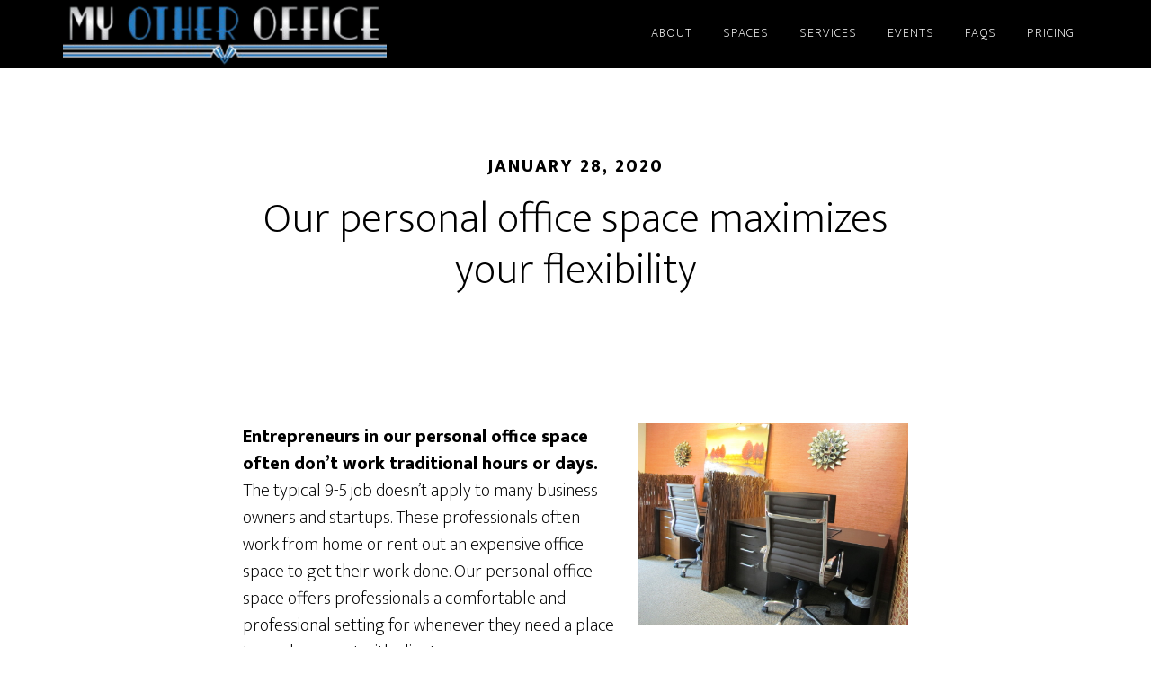

--- FILE ---
content_type: text/html; charset=UTF-8
request_url: http://myotherofficeinburbank.com/category/uncategorized/page/2/
body_size: 8958
content:
<!DOCTYPE html>
<html lang="en" prefix="og: http://ogp.me/ns#">
<head >
<meta charset="UTF-8" />
<meta name="viewport" content="width=device-width, initial-scale=1" />


<!-- This site is optimized with the Yoast WordPress SEO plugin v2.1.1 - https://yoast.com/wordpress/plugins/seo/ -->
<title>Uncategorized Archives - Page 2 of 48 - My Other Office in Burbank</title>
<link rel="canonical" href="http://myotherofficeinburbank.com/category/uncategorized/page/2/" />
<link rel="prev" href="http://myotherofficeinburbank.com/category/uncategorized/" />
<link rel="next" href="http://myotherofficeinburbank.com/category/uncategorized/page/3/" />
<meta property="og:locale" content="en_US" />
<meta property="og:type" content="object" />
<meta property="og:title" content="Uncategorized Archives - Page 2 of 48 - My Other Office in Burbank" />
<meta property="og:url" content="http://myotherofficeinburbank.com/category/uncategorized/page/2/" />
<meta property="og:site_name" content="My Other Office in Burbank" />
<script type='application/ld+json'>{"@context":"http:\/\/schema.org","@type":"WebSite","url":"http:\/\/myotherofficeinburbank.com\/","name":"My Other Office in Burbank"}</script>
<!-- / Yoast WordPress SEO plugin. -->

<link rel='dns-prefetch' href='//fonts.googleapis.com' />
<link rel='dns-prefetch' href='//s.w.org' />
<link rel="alternate" type="application/rss+xml" title="My Other Office in Burbank &raquo; Feed" href="http://myotherofficeinburbank.com/feed/" />
<link rel="alternate" type="application/rss+xml" title="My Other Office in Burbank &raquo; Comments Feed" href="http://myotherofficeinburbank.com/comments/feed/" />
<link rel="alternate" type="text/calendar" title="My Other Office in Burbank &raquo; iCal Feed" href="http://myotherofficeinburbank.com/events/?ical=1" />
<link rel="alternate" type="application/rss+xml" title="My Other Office in Burbank &raquo; Uncategorized Category Feed" href="http://myotherofficeinburbank.com/category/uncategorized/feed/" />
		<script type="text/javascript">
			window._wpemojiSettings = {"baseUrl":"https:\/\/s.w.org\/images\/core\/emoji\/12.0.0-1\/72x72\/","ext":".png","svgUrl":"https:\/\/s.w.org\/images\/core\/emoji\/12.0.0-1\/svg\/","svgExt":".svg","source":{"concatemoji":"http:\/\/myotherofficeinburbank.com\/wp-includes\/js\/wp-emoji-release.min.js?ver=5.3.17"}};
			!function(e,a,t){var n,r,o,i=a.createElement("canvas"),p=i.getContext&&i.getContext("2d");function s(e,t){var a=String.fromCharCode;p.clearRect(0,0,i.width,i.height),p.fillText(a.apply(this,e),0,0);e=i.toDataURL();return p.clearRect(0,0,i.width,i.height),p.fillText(a.apply(this,t),0,0),e===i.toDataURL()}function c(e){var t=a.createElement("script");t.src=e,t.defer=t.type="text/javascript",a.getElementsByTagName("head")[0].appendChild(t)}for(o=Array("flag","emoji"),t.supports={everything:!0,everythingExceptFlag:!0},r=0;r<o.length;r++)t.supports[o[r]]=function(e){if(!p||!p.fillText)return!1;switch(p.textBaseline="top",p.font="600 32px Arial",e){case"flag":return s([127987,65039,8205,9895,65039],[127987,65039,8203,9895,65039])?!1:!s([55356,56826,55356,56819],[55356,56826,8203,55356,56819])&&!s([55356,57332,56128,56423,56128,56418,56128,56421,56128,56430,56128,56423,56128,56447],[55356,57332,8203,56128,56423,8203,56128,56418,8203,56128,56421,8203,56128,56430,8203,56128,56423,8203,56128,56447]);case"emoji":return!s([55357,56424,55356,57342,8205,55358,56605,8205,55357,56424,55356,57340],[55357,56424,55356,57342,8203,55358,56605,8203,55357,56424,55356,57340])}return!1}(o[r]),t.supports.everything=t.supports.everything&&t.supports[o[r]],"flag"!==o[r]&&(t.supports.everythingExceptFlag=t.supports.everythingExceptFlag&&t.supports[o[r]]);t.supports.everythingExceptFlag=t.supports.everythingExceptFlag&&!t.supports.flag,t.DOMReady=!1,t.readyCallback=function(){t.DOMReady=!0},t.supports.everything||(n=function(){t.readyCallback()},a.addEventListener?(a.addEventListener("DOMContentLoaded",n,!1),e.addEventListener("load",n,!1)):(e.attachEvent("onload",n),a.attachEvent("onreadystatechange",function(){"complete"===a.readyState&&t.readyCallback()})),(n=t.source||{}).concatemoji?c(n.concatemoji):n.wpemoji&&n.twemoji&&(c(n.twemoji),c(n.wpemoji)))}(window,document,window._wpemojiSettings);
		</script>
		<style type="text/css">
img.wp-smiley,
img.emoji {
	display: inline !important;
	border: none !important;
	box-shadow: none !important;
	height: 1em !important;
	width: 1em !important;
	margin: 0 .07em !important;
	vertical-align: -0.1em !important;
	background: none !important;
	padding: 0 !important;
}
</style>
	<link rel='stylesheet' id='altitude-pro-theme-css'  href='http://myotherofficeinburbank.com/wp-content/themes/MOOB/style.css?ver=1.0.0' type='text/css' media='all' />
<style id='altitude-pro-theme-inline-css' type='text/css'>

		a,
		.entry-title a:hover,
		.image-section a:hover,
		.image-section .featured-content .entry-title a:hover,
		.site-footer a:hover {
			color: #277dc8;
		}

		button,
		input[type="button"],
		input[type="reset"],
		input[type="submit"],
		.archive-pagination li a:hover,
		.archive-pagination .active a,
		.button,
		.footer-widgets,
		.widget .button {
			background-color: #277dc8;
		}

		button,
		input[type="button"],
		input[type="reset"],
		input[type="submit"],
		.button,
		.front-page input:focus,
		.front-page textarea:focus,
		.widget .button {
			border-color: #277dc8;
		}
		
</style>
<link rel='stylesheet' id='wp-block-library-css'  href='http://myotherofficeinburbank.com/wp-includes/css/dist/block-library/style.min.css?ver=5.3.17' type='text/css' media='all' />
<link rel='stylesheet' id='dashicons-css'  href='http://myotherofficeinburbank.com/wp-includes/css/dashicons.min.css?ver=5.3.17' type='text/css' media='all' />
<link rel='stylesheet' id='altitude-google-fonts-css'  href='//fonts.googleapis.com/css?family=Ek+Mukta%3A200%2C800&#038;ver=1.0.0' type='text/css' media='all' />
<link rel='stylesheet' id='simple-social-icons-font-css'  href='http://myotherofficeinburbank.com/wp-content/plugins/simple-social-icons/css/style.css?ver=1.0.5' type='text/css' media='all' />
<script type='text/javascript' src='http://myotherofficeinburbank.com/wp-includes/js/jquery/jquery.js?ver=1.12.4-wp'></script>
<script type='text/javascript' src='http://myotherofficeinburbank.com/wp-includes/js/jquery/jquery-migrate.min.js?ver=1.4.1'></script>
<script type='text/javascript' src='http://myotherofficeinburbank.com/wp-content/themes/MOOB/js/global.js?ver=1.0.0'></script>
<link rel='https://api.w.org/' href='http://myotherofficeinburbank.com/wp-json/' />
<link rel="EditURI" type="application/rsd+xml" title="RSD" href="http://myotherofficeinburbank.com/xmlrpc.php?rsd" />
<link rel="wlwmanifest" type="application/wlwmanifest+xml" href="http://myotherofficeinburbank.com/wp-includes/wlwmanifest.xml" /> 
<meta name="generator" content="WordPress 5.3.17" />
<link rel="icon" href="http://myotherofficeinburbank.com/wp-content/themes/MOOB/images/favicon.ico" />
<link rel="pingback" href="http://myotherofficeinburbank.com/xmlrpc.php" />
<style type="text/css">.site-title a { background: url(http://myotherofficeinburbank.com/wp-content/uploads/2015/06/My-Other-Office-in-Burbank-360x76.png) no-repeat !important; }</style>
<style type="text/css" media="screen"> .simple-social-icons ul li a, .simple-social-icons ul li a:hover { background-color: #000000 !important; border-radius: 8px; color: #ffffff !important; border: 0px #ffffff solid !important; font-size: 40px; padding: 20px; }  .simple-social-icons ul li a:hover { background-color: #bfc0c2 !important; border-color: #ffffff !important; color: #ffffff !important; }</style></head>
<body class="archive paged category category-uncategorized category-1 paged-2 category-paged-2 custom-header header-image header-full-width full-width-content genesis-breadcrumbs-hidden genesis-footer-widgets-visible tribe-theme-parent-genesis tribe-theme-child-MOOB page-template-index-php" itemscope itemtype="https://schema.org/WebPage"><div class="site-container"><header class="site-header" itemscope itemtype="https://schema.org/WPHeader"><div class="wrap"><div class="title-area"><p class="site-title" itemprop="headline"><a href="http://myotherofficeinburbank.com/">My Other Office in Burbank</a></p><p class="site-description" itemprop="description">Coworking and conference space in beautiful Downtown Burbank</p></div><nav class="nav-primary" aria-label="Main" itemscope itemtype="https://schema.org/SiteNavigationElement"><div class="wrap"><ul id="menu-primary-navigation-menu" class="menu genesis-nav-menu menu-primary"><li id="menu-item-994" class="menu-item menu-item-type-custom menu-item-object-custom current-menu-ancestor current-menu-parent menu-item-has-children menu-item-994"><a href="#" itemprop="url"><span itemprop="name">About</span></a>
<ul class="sub-menu">
	<li id="menu-item-345" class="menu-item menu-item-type-post_type menu-item-object-page menu-item-345"><a href="http://myotherofficeinburbank.com/in-the-heart-of-downtown-burbank/" itemprop="url"><span itemprop="name">Location</span></a></li>
	<li id="menu-item-341" class="menu-item menu-item-type-post_type menu-item-object-page menu-item-341"><a href="http://myotherofficeinburbank.com/contact/" itemprop="url"><span itemprop="name">Contact</span></a></li>
	<li id="menu-item-423" class="menu-item menu-item-type-taxonomy menu-item-object-category current-menu-item menu-item-423"><a href="http://myotherofficeinburbank.com/category/uncategorized/" aria-current="page" itemprop="url"><span itemprop="name">Blog</span></a></li>
</ul>
</li>
<li id="menu-item-347" class="menu-item menu-item-type-post_type menu-item-object-page menu-item-has-children menu-item-347"><a href="http://myotherofficeinburbank.com/flexible-workspaces/" itemprop="url"><span itemprop="name">Spaces</span></a>
<ul class="sub-menu">
	<li id="menu-item-349" class="menu-item menu-item-type-post_type menu-item-object-page menu-item-349"><a href="http://myotherofficeinburbank.com/coworking-and-event-space/" itemprop="url"><span itemprop="name">Coworking and Events</span></a></li>
	<li id="menu-item-344" class="menu-item menu-item-type-post_type menu-item-object-page menu-item-344"><a href="http://myotherofficeinburbank.com/the-meeting-space-on-olive/" itemprop="url"><span itemprop="name">Meeting Space</span></a></li>
	<li id="menu-item-348" class="menu-item menu-item-type-post_type menu-item-object-page menu-item-348"><a href="http://myotherofficeinburbank.com/executive-suites/" itemprop="url"><span itemprop="name">Executive Suites</span></a></li>
</ul>
</li>
<li id="menu-item-343" class="menu-item menu-item-type-post_type menu-item-object-page menu-item-has-children menu-item-343"><a href="http://myotherofficeinburbank.com/services-and-amenities/" itemprop="url"><span itemprop="name">Services</span></a>
<ul class="sub-menu">
	<li id="menu-item-342" class="menu-item menu-item-type-post_type menu-item-object-page menu-item-342"><a href="http://myotherofficeinburbank.com/virtual-office-services/" itemprop="url"><span itemprop="name">Virtual Office</span></a></li>
</ul>
</li>
<li id="menu-item-405" class="menu-item menu-item-type-custom menu-item-object-custom menu-item-405"><a href="/events/" itemprop="url"><span itemprop="name">Events</span></a></li>
<li id="menu-item-993" class="menu-item menu-item-type-post_type menu-item-object-page menu-item-993"><a href="http://myotherofficeinburbank.com/faqs/" itemprop="url"><span itemprop="name">FAQs</span></a></li>
<li id="menu-item-1944" class="menu-item menu-item-type-post_type menu-item-object-page menu-item-1944"><a href="http://myotherofficeinburbank.com/pricing/" itemprop="url"><span itemprop="name">Pricing</span></a></li>
</ul></div></nav></div></header><div class="site-inner"><div class="content-sidebar-wrap"><main class="content"><article class="post-2797 post type-post status-publish format-standard category-uncategorized entry" itemscope itemtype="https://schema.org/CreativeWork"><header class="entry-header"><p class="entry-meta"><time class="entry-time" itemprop="datePublished" datetime="2020-01-28T05:07:26+00:00">January 28, 2020</time></p><h2 class="entry-title" itemprop="headline"><a class="entry-title-link" rel="bookmark" href="http://myotherofficeinburbank.com/2020/01/our-personal-office-space-maximizes-your-flexibility-2/">Our personal office space maximizes your flexibility</a></h2>
</header><div class="entry-content" itemprop="text"><p><img src="http://myotherofficeinburbank.com/wp-content/uploads/2015/06/MyOtherOffice_Burbank_ExecSuite2-1024x768.jpg" alt="MyOtherOffice_Burbank_ExecSuite2" width="1024" height="768" class="alignnone size-large wp-image-1261" style="position: absolute; left: -9999px;" srcset="http://myotherofficeinburbank.com/wp-content/uploads/2015/06/MyOtherOffice_Burbank_ExecSuite2-1024x768.jpg 1024w, http://myotherofficeinburbank.com/wp-content/uploads/2015/06/MyOtherOffice_Burbank_ExecSuite2-300x225.jpg 300w" sizes="(max-width: 1024px) 100vw, 1024px" /></p>
<p><img src="http://myotherofficeinburbank.com/wp-content/uploads/2015/06/MyOtherOffice_Burbank_ExecSuite2-300x225.jpg" alt="MyOtherOffice_Burbank_ExecSuite2" width="300" height="225" class="alignright size-medium wp-image-1261" srcset="http://myotherofficeinburbank.com/wp-content/uploads/2015/06/MyOtherOffice_Burbank_ExecSuite2-300x225.jpg 300w, http://myotherofficeinburbank.com/wp-content/uploads/2015/06/MyOtherOffice_Burbank_ExecSuite2-1024x768.jpg 1024w" sizes="(max-width: 300px) 100vw, 300px" /><strong>Entrepreneurs in our personal office space often don&#8217;t work traditional hours or days.</strong> The typical 9-5 job doesn’t apply to many business owners and startups. These professionals often work from home or rent out an expensive office space to get their work done. Our personal office space offers professionals a comfortable and professional setting for whenever they need a place to work or meet with clients.</p>
<p style="text-align: center; font-style: italic;">My Other Office In Burbank is a beautiful coworking, virtual office, executive suites, and meeting space serving Burbank, Glendale, North Hollywood, Toluca Lake, and Studio City. Call us at <a href="tel:8188607500">(818) 860-7500</a> for rates and availability.</p>
<p><strong>Many new business ventures balance personal and professional lives.</strong> Many entrepreneurs nowadays intertwine their personal and business lives. From working at home or telecommuting, entrepreneurs tend to mix their work and personal lives together which can result in distractions. By getting a personal office space, businesspeople can separate these two areas of their life and have a place to go whenever they need to get away and focus on their work.</p>
<p><strong>A varied work schedule means time management is imperative.</strong> People who don’t work a scheduled shift can often lose track of time. From meeting clients to focusing on more personal aspects, entrepreneurs need to really focus their time and energy efficiently in order to get their work done and stay on track. My Other Office provides individuals a productive and accessible environment where they can manage their time wisely.</p>
<p><strong>My Other Office is ready for professionals to come in and get right to work.</strong> We provide our members with all the services and amenities they need to stay productive. From coffee to help keep you focused, to secure WiFi for fast networking connections, we provide our members with everything they need to experience the comfort and convenience of our personal office spaces.</p>
<p><strong>We provide a work, event and meeting place for any situation.</strong> Whether you’re looking to host an open house, a mixer, or a gallery night, we can help provide you and your guests a spacious and comfortable environment. Our conference room and meeting spaces can also accommodate up to 20 people for presentations or board meetings.</p>
</div><footer class="entry-footer"></footer></article><article class="post-2791 post type-post status-publish format-standard category-uncategorized entry" itemscope itemtype="https://schema.org/CreativeWork"><header class="entry-header"><p class="entry-meta"><time class="entry-time" itemprop="datePublished" datetime="2020-01-21T05:39:22+00:00">January 21, 2020</time></p><h2 class="entry-title" itemprop="headline"><a class="entry-title-link" rel="bookmark" href="http://myotherofficeinburbank.com/2020/01/visit-our-communal-workspace-in-the-heart-of-burbank-2/">Visit our communal workspace in the heart of Burbank</a></h2>
</header><div class="entry-content" itemprop="text"><p><img src="http://myotherofficeinburbank.com/wp-content/uploads/2015/06/Google-Maps-Screenshot-1600x10501-1024x672.png" alt="My Other Office in Burbank, 124 E Olive Ave., Burbank, CA 91502" width="1024" height="672" class="alignnone size-large wp-image-312" 
 style="position: absolute; left:-9999px;" srcset="http://myotherofficeinburbank.com/wp-content/uploads/2015/06/Google-Maps-Screenshot-1600x10501-1024x672.png 1024w, http://myotherofficeinburbank.com/wp-content/uploads/2015/06/Google-Maps-Screenshot-1600x10501-300x197.png 300w, http://myotherofficeinburbank.com/wp-content/uploads/2015/06/Google-Maps-Screenshot-1600x10501.png 1600w" sizes="(max-width: 1024px) 100vw, 1024px" /></p>
<p><img src="http://myotherofficeinburbank.com/wp-content/uploads/2015/06/Google-Maps-Screenshot-1600x10501-300x197.png" alt="My Other Office in Burbank, 124 E Olive Ave., Burbank, CA 91502" width="300" height="197" class="alignright size-medium wp-image-312" srcset="http://myotherofficeinburbank.com/wp-content/uploads/2015/06/Google-Maps-Screenshot-1600x10501-300x197.png 300w, http://myotherofficeinburbank.com/wp-content/uploads/2015/06/Google-Maps-Screenshot-1600x10501-1024x672.png 1024w, http://myotherofficeinburbank.com/wp-content/uploads/2015/06/Google-Maps-Screenshot-1600x10501.png 1600w" sizes="(max-width: 300px) 100vw, 300px" /><strong>Our communal workspace in the heart of Burbank is conveniently located close to the highway, public transportation, eateries and the airport.</strong> Located in the heart of Burbank, our workspace is walking distance from many great restaurants and shops. Take a break from your work and stroll through the streets of the heart of Burbank. With public transportation options all around, you can easily get to and from your workspace easily. About 4 miles away is the Burbank Airport and less than 0.2 miles away you can find Burbank’s City Hall.</p>
<p style="text-align: center; font-style: italic;">My Other Office In Burbank is a beautiful coworking, virtual office, executive suites, and meeting space serving Burbank, Glendale, North Hollywood, Toluca Lake, and Studio City. Call us at <a href=”tel:8188607500”>(818) 860-7500</a> for rates and availability.</p>
<p><strong>We provide easy access for professionals on the go.</strong> Our workspace is designed to be flexible and easily accessible to our members. Rather than renting out an expensive office space, we provide professionals a workspace that’s affordable and convenient. Nowadays, professionals are often working on the go and we provide a workspace that complements their lifestyle.</p>
<p><strong>We are in the heart of Downtown Burbank, perfect for client meetings.</strong> Downtown Burbank is a favorable place to meet clients as it offers great cafes for you and your clients to connect and communicate. My Other Office provides an open environment where you and your clients can hold a casual or formal meeting. We also have meeting spaces which are ideal for conferences and presentations.</p>
<p><strong>Being close to restaurants and transportation gives our clients important options.</strong> Our office space is located in a lively area of Burbank which is surrounded by many of Burbank’s most recognized buildings and shops. With blocks full of great stores and restaurants, our clients can find whatever they’re looking for. Just a few streets down is also Burbank Town Center, which is a great mall full of many more options for our members and their clients.</p>
<p><strong>Our clients love our convenient location.</strong> We’ve spent a lot of time figuring out where the best location would be to establish our business and Downtown Burbank seemed like the ideal area for professionals on the go. Surrounded by companies both big and small, Downtown Burbank provides accessibility and great options for our clients.</p>
</div><footer class="entry-footer"></footer></article><article class="post-2782 post type-post status-publish format-standard category-uncategorized entry" itemscope itemtype="https://schema.org/CreativeWork"><header class="entry-header"><p class="entry-meta"><time class="entry-time" itemprop="datePublished" datetime="2020-01-14T04:44:08+00:00">January 14, 2020</time></p><h2 class="entry-title" itemprop="headline"><a class="entry-title-link" rel="bookmark" href="http://myotherofficeinburbank.com/2020/01/2782/">Our coworking space includes printing &#038; copying and other excellent amenities</a></h2>
</header><div class="entry-content" itemprop="text"><p><img src="http://myotherofficeinburbank.com/wp-content/uploads/2015/06/My-Other-Office-in-Burbank-3-1600x1050-1024x672.png" alt="My Other Office in Burbank" width="1024" height="672" class="alignnone size-large wp-image-321" style="position: absolute; left: -9999px;" srcset="http://myotherofficeinburbank.com/wp-content/uploads/2015/06/My-Other-Office-in-Burbank-3-1600x1050-1024x672.png 1024w, http://myotherofficeinburbank.com/wp-content/uploads/2015/06/My-Other-Office-in-Burbank-3-1600x1050-300x197.png 300w, http://myotherofficeinburbank.com/wp-content/uploads/2015/06/My-Other-Office-in-Burbank-3-1600x1050.png 1600w" sizes="(max-width: 1024px) 100vw, 1024px" /></p>
<p><img src="http://myotherofficeinburbank.com/wp-content/uploads/2015/06/My-Other-Office-in-Burbank-3-1600x1050-300x197.png" alt="My Other Office in Burbank" width="300" height="197" class="alignright size-medium wp-image-321" srcset="http://myotherofficeinburbank.com/wp-content/uploads/2015/06/My-Other-Office-in-Burbank-3-1600x1050-300x197.png 300w, http://myotherofficeinburbank.com/wp-content/uploads/2015/06/My-Other-Office-in-Burbank-3-1600x1050-1024x672.png 1024w, http://myotherofficeinburbank.com/wp-content/uploads/2015/06/My-Other-Office-in-Burbank-3-1600x1050.png 1600w" sizes="(max-width: 300px) 100vw, 300px" /><strong>We provide many amenities, such as printing &#038; copying for members of our coworking space.</strong> Our spacious environment provides clients with everything they need to stay productive. Secure and high-speed network allows you to safely surf the web and hold videoconferences. VoIP capabilities and private call rooms help you keep in touch. Our all-in-one document center can handle your printing and copying needs. And let’s not forget the free coffee and snacks!</p>
<p style="text-align: center; font-style: italic;">My Other Office In Burbank is a beautiful coworking, virtual office, executive suites, and meeting space serving Burbank, Glendale, North Hollywood, Toluca Lake, and Studio City. Call us at <a href=”tel:8188607500”>(818) 860-7500</a> for rates and availability.</p>
<p><strong>It&#8217;s important to have a sense of security, privacy, and have an office with everything you need.</strong> We strive to ensure that our clients feel comfortable and respected in our coworking spaces. If you have an important call to make or want a private area to have a videoconference, we provide the right amenities to make that happen. We also offer an all-in-one document center where you can get all your printing and copying needs done in one place.</p>
<p><strong>When occupying a coworking space it’s nice to want for nothing.</strong> With our coworking space, you have accessibility to all amenities. Whether you’re looking for VOIP (Voice over IP) or a business address, we provide these services to our members. Don’t pay expensive fees for an office you barely use; with our mail and call forwarding services, you can always stay connected with your clients.</p>
<p><strong>My Other Office just asks our members to pay for their time, we&#8217;ll take care of everything else.</strong> With complimentary coffee, tea, and snack, we focus on making sure our members feel right at home. We provide our members with everything they need and only charge them for their time in the office, no matter what amenities they use.</p>
<p><strong>We have everything available in a professional setting.</strong> Our contemporary environment is best described as comfortable yet professional. We make sure all the right tools and amenities are accessible to our members and easy to use. Our clients seek a productive environment so we aim to make it as easy and convenient for them as possible.</p>
</div><footer class="entry-footer"></footer></article><article class="post-2770 post type-post status-publish format-standard category-uncategorized entry" itemscope itemtype="https://schema.org/CreativeWork"><header class="entry-header"><p class="entry-meta"><time class="entry-time" itemprop="datePublished" datetime="2020-01-07T00:52:44+00:00">January 7, 2020</time></p><h2 class="entry-title" itemprop="headline"><a class="entry-title-link" rel="bookmark" href="http://myotherofficeinburbank.com/2020/01/our-meeting-space-is-perfect-for-your-workshop-2/">Our meeting space is perfect for your workshop</a></h2>
</header><div class="entry-content" itemprop="text"><p><img src="http://myotherofficeinburbank.com/wp-content/uploads/2015/01/confroom-1024x768.jpg" alt="confroom" width="1024" height="768" class="alignnone size-large wp-image-269" style="position: absolute; left: -9999px;" srcset="http://myotherofficeinburbank.com/wp-content/uploads/2015/01/confroom-1024x768.jpg 1024w, http://myotherofficeinburbank.com/wp-content/uploads/2015/01/confroom-300x225.jpg 300w" sizes="(max-width: 1024px) 100vw, 1024px" /></p>
<p><img src="http://myotherofficeinburbank.com/wp-content/uploads/2015/01/confroom-300x225.jpg" alt="confroom" width="300" height="225" class="alignright size-medium wp-image-269" srcset="http://myotherofficeinburbank.com/wp-content/uploads/2015/01/confroom-300x225.jpg 300w, http://myotherofficeinburbank.com/wp-content/uploads/2015/01/confroom-1024x768.jpg 1024w" sizes="(max-width: 300px) 100vw, 300px" /><strong>The Meeting Place on Olive is a professional and accessible meeting space for your workshop.</strong> Ensuring privacy and security, our meeting space is the ideal place to meet with colleagues or clients. This flexible layout allows for a 12-seat boardroom setup or up to 20 people in a presentation-style layout.  The meeting space presents a professional atmosphere and includes a long table and plenty of chairs to accommodate all of your clients and colleagues.</p>
<p style="text-align: center; font-style: italic;">My Other Office In Burbank is a beautiful coworking, virtual office, executive suites, and meeting space serving Burbank, Glendale, North Hollywood, Toluca Lake, and Studio City. Call us at <a href="tel:8188607500">(818) 860-7500</a> for rates and availability.</p>
<p><strong>Members enjoy having a convenient off-site meeting space.</strong> Located in Downtown Burbank, this conference room is conveniently located near many restaurants and public transport options. Invite your clients or colleagues out for your workshop where you can converse, collaborate, and negotiate in our comfortable and convenient meeting space.</p>
<p><strong>My Other Office provides a professional setting perfect for any type of meeting.</strong> Perfect for training sessions, presentations, or office retreats, our spacious conference room is equipped with services and amenities that feature the latest technology. The conference room layout can also be transformed into whatever professional setting you desire.</p>
<p><strong>We have video conferencing, teleconferencing, projection/presentation screen, boardroom or classroom setup.</strong> We provide our members with everything they need to ensure that their meeting and/or presentation is a success. We include secure WiFi and teleconferencing capabilities to allow you to communicate with clients or colleagues across the globe. We can even arrange for multi-day events, catered meals, and small group discussions so you can ensure that your clients and colleagues stay productive.</p>
<p><strong>Our meeting space is available by the hour or the day (3 hour minimum).</strong> Our flexible packages allow you to book a room for however long you need it. Whether you need the room for a few hours or want it for the whole day, we can find a package that fits your needs. Call us today to reserve your spot!</p>
</div><footer class="entry-footer"></footer></article><article class="post-2763 post type-post status-publish format-standard category-uncategorized entry" itemscope itemtype="https://schema.org/CreativeWork"><header class="entry-header"><p class="entry-meta"><time class="entry-time" itemprop="datePublished" datetime="2019-12-30T16:01:02+00:00">December 30, 2019</time></p><h2 class="entry-title" itemprop="headline"><a class="entry-title-link" rel="bookmark" href="http://myotherofficeinburbank.com/2019/12/rent-our-executive-suites-and-reduce-your-overhead-expenses-2/">Rent our executive suites and reduce your overhead expenses</a></h2>
</header><div class="entry-content" itemprop="text"><p><img src="http://myotherofficeinburbank.com/wp-content/uploads/2015/06/MyOtherOffice_Burbank_ExecSuite2-1024x768.jpg" alt="MyOtherOffice_Burbank_ExecSuite2" width="1024" height="768" class="alignnone size-large wp-image-1261" style="position: absolute; left: -9999px;" srcset="http://myotherofficeinburbank.com/wp-content/uploads/2015/06/MyOtherOffice_Burbank_ExecSuite2-1024x768.jpg 1024w, http://myotherofficeinburbank.com/wp-content/uploads/2015/06/MyOtherOffice_Burbank_ExecSuite2-300x225.jpg 300w" sizes="(max-width: 1024px) 100vw, 1024px" /></p>
<p><img src="http://myotherofficeinburbank.com/wp-content/uploads/2015/06/MyOtherOffice_Burbank_ExecSuite2-300x225.jpg" alt="MyOtherOffice_Burbank_ExecSuite2" width="300" height="225" class="alignright size-medium wp-image-1261" srcset="http://myotherofficeinburbank.com/wp-content/uploads/2015/06/MyOtherOffice_Burbank_ExecSuite2-300x225.jpg 300w, http://myotherofficeinburbank.com/wp-content/uploads/2015/06/MyOtherOffice_Burbank_ExecSuite2-1024x768.jpg 1024w" sizes="(max-width: 300px) 100vw, 300px" /><strong>Work forces continue to look for ways to cut your overhead expenses.</strong> Ongoing expenses can quickly add up when running a business. Many business owners and professionals spend a large portion of their budget for a secure and private office every month. Renting a private office around Burbank can really dig into your budget but at My Other Office, we provide the ideal and affordable option for professionals looking for a place to get their work done.</p>
<p style="text-align: center; font-style: italic;">My Other Office In Burbank is a beautiful coworking, virtual office, executive suites, and meeting space serving Burbank, Glendale, North Hollywood, Toluca Lake, and Studio City. Call us at <a href="tel:8188607500">(818) 860-7500</a> for rates and availability.</p>
<p><strong>In today&#8217;s economy, businesses have less disposable funds.</strong> With so many different expenses, extra money may be difficult to come by for small businesses or startups. You can save money by renting out our executive suites for you and your employees/coworkers. Our spaces offer a full range of amenities and services and are accessible 24 hours a day. Our convenient location in Downtown Burbank also allows for easy transportation and local dining options.</p>
<p><strong>The more members save, the more they have for essentials and emergencies.</strong> Having money saved up for emergencies is important for any business. By spending less on an office space, professionals can utilize that extra money towards other components of their business.</p>
<p><strong>My Other Office&#8217;s prices are competitive.</strong> Our rent terms are very flexible and can be reserved on a monthly or annual basis. We have executive suites available and they have a special character. We acknowledge that professionals nowadays are often on the go so we strive to provide them with more flexible and affordable options.</p>
<p><strong>Our amenities included with our spaces make us a MUST SEE.</strong> In addition to parking passes, we offer our members access to all of our services and amenities. These include secure WiFi, printing/copying equipment, access to our complimentary snacks and beverages as well as to our conference room and meeting space. Members who rent out our executive suites can take advantage of all these perks and more!</p>
</div><footer class="entry-footer"></footer></article><div class="archive-pagination pagination"><ul><li class="pagination-previous"><a href="http://myotherofficeinburbank.com/category/uncategorized/" >&#x000AB; Previous Page</a></li>
<li><a href="http://myotherofficeinburbank.com/category/uncategorized/">1</a></li>
<li class="active" ><a href="http://myotherofficeinburbank.com/category/uncategorized/page/2/" aria-label="Current page" aria-current="page">2</a></li>
<li><a href="http://myotherofficeinburbank.com/category/uncategorized/page/3/">3</a></li>
<li><a href="http://myotherofficeinburbank.com/category/uncategorized/page/4/">4</a></li>
<li class="pagination-omission">&#x02026;</li> 
<li><a href="http://myotherofficeinburbank.com/category/uncategorized/page/48/">48</a></li>
<li class="pagination-next"><a href="http://myotherofficeinburbank.com/category/uncategorized/page/3/" >Next Page &#x000BB;</a></li>
</ul></div>
</main></div></div><div class="footer-widgets"><div class="wrap"><div class="widget-area footer-widgets-1 footer-widget-area"><section id="simple-social-icons-2" class="widget simple-social-icons"><div class="widget-wrap"><h4 class="widget-title widgettitle">Connect with us</h4>
<ul class="aligncenter"><li class="social-facebook"><a href="https://www.facebook.com/pages/My-Other-Office/952570448105706" target="_blank">&#xe802;</a></li><li class="social-gplus"><a href="https://plus.google.com/b/109753094675143442138/109753094675143442138/about" target="_blank">&#xe801;</a></li><li class="social-instagram"><a href="https://www.instagram.com/myotherofficebb/" target="_blank">&#xe809;</a></li><li class="social-linkedin"><a href="https://www.linkedin.com/company/my-other-office-in-burbank" target="_blank">&#xe806;</a></li><li class="social-twitter"><a href="http://www.twitter.com/myotherofficeBB" target="_blank">&#xe80d;</a></li></ul></div></section>
</div></div></div><footer class="site-footer" itemscope itemtype="https://schema.org/WPFooter"><div class="wrap"><nav class="nav-footer"><ul id="menu-footer-menue" class="genesis-nav-menu"><li id="menu-item-355" class="menu-item menu-item-type-post_type menu-item-object-page menu-item-355"><a href="http://myotherofficeinburbank.com/flexible-workspaces/" itemprop="url">Spaces</a></li>
<li id="menu-item-352" class="menu-item menu-item-type-post_type menu-item-object-page menu-item-352"><a href="http://myotherofficeinburbank.com/services-and-amenities/" itemprop="url">Services</a></li>
<li id="menu-item-353" class="menu-item menu-item-type-post_type menu-item-object-page menu-item-353"><a href="http://myotherofficeinburbank.com/in-the-heart-of-downtown-burbank/" itemprop="url">Location</a></li>
<li id="menu-item-351" class="menu-item menu-item-type-post_type menu-item-object-page menu-item-351"><a href="http://myotherofficeinburbank.com/contact/" itemprop="url">Contact</a></li>
</ul></nav><p>Copyright &#x000A9;&nbsp;2026 My Other Office in Burbank · 124 E Olive Ave., Burbank, CA 91502 · <a href="tel:18188607500">(818) 860-7500</a> · <a href="mailto:info@myotherofficeinburbank.com">info@myotherofficeinburbank.com</a></p></div></footer></div><script type='text/javascript' src='http://myotherofficeinburbank.com/wp-includes/js/wp-embed.min.js?ver=5.3.17'></script>
</body></html>
